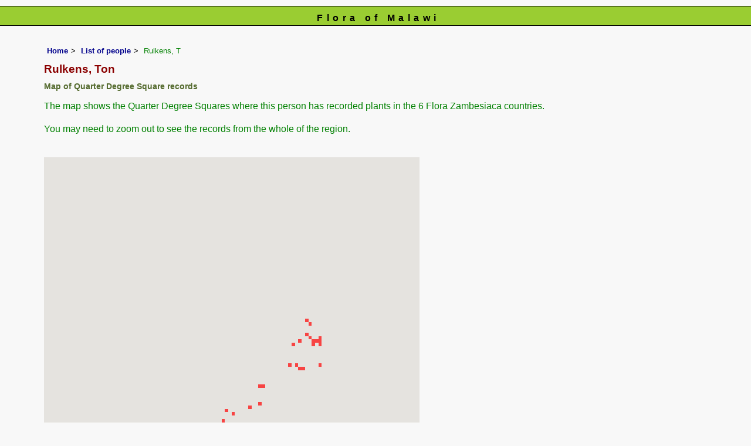

--- FILE ---
content_type: text/html; charset=UTF-8
request_url: https://www.malawiflora.com/speciesdata/utilities/utility-map-qds-by-person.php?person_id=348
body_size: 31544
content:
<!DOCTYPE html>
<html lang="en">
<head><!-- Google tag (gtag.js) -->
<script async src="https://www.googletagmanager.com/gtag/js?id=G-H0W4J642Z2"></script>
<script>
  window.dataLayer = window.dataLayer || [];
  function gtag(){dataLayer.push(arguments);}
  gtag('js', new Date());

  gtag('config', 'G-H0W4J642Z2');
</script><title>Flora of Malawi: Person details: Rulkens, T</title>
<meta charset="utf-8">
<meta name="description"
content="A web site containing information about the Flora of Malawi">

<meta name="author" content="Mark Hyde">
<meta name="viewport" content="width=device-width, initial-scale=1">
<link href="https://cdn.jsdelivr.net/npm/bootstrap@5.3.3/dist/css/bootstrap.min.css" rel="stylesheet" integrity="sha384-QWTKZyjpPEjISv5WaRU9OFeRpok6YctnYmDr5pNlyT2bRjXh0JMhjY6hW+ALEwIH" crossorigin="anonymous">

<style type="text/css">
	#map {width:100%; max-width: 640px; height:640px; border:0px; padding:0; margin: 0 5px 0 0;}
</style>


<link rel="stylesheet" type="text/css" href="../../css/mal.css">
<link rel="icon" type="image/x-icon" href="../../favicons/mal-icon.png">

<meta name="viewport"
content="width=device-width, initial-scale=1.0, user-scalable=no">
<script type="text/javascript" src="https://maps.googleapis.com/maps/api/js?v=3&key=AIzaSyAf9F3z1tGKN9iJyo57FIEyD7wu-hJBy6E"></script>

	  	
		<script type="text/javascript">
		//<![CDATA[

		function initialize() {
        var myLatLng = new google.maps.LatLng(-13.40,34.00);
        var mapOptions = {
          zoom: 5,
		  gestureHandling: "greedy",
          center: myLatLng,
          mapTypeId: google.maps.MapTypeId.HYBRID
        };

        var QDS;

        var map = new google.maps.Map(document.getElementById('map'),
            mapOptions);
			
					
			var triangleCoords = [
            new google.maps.LatLng(-11.5,39.5),
            new google.maps.LatLng(-11.5,39.75),
            new google.maps.LatLng(-11.75,39.75),
            new google.maps.LatLng(-11.75,39.5)
        ];

        // Construct the polygon
        QDS = new google.maps.Polygon({
          paths: triangleCoords,
          strokeColor: '#FF0000',
          strokeOpacity: 0.4,
          strokeWeight: 0,
          fillColor: '#FF0000',
          fillOpacity: 0.7
        });

        QDS.setMap(map);		
			
		
				
			var triangleCoords = [
            new google.maps.LatLng(-11.75,39.75),
            new google.maps.LatLng(-11.75,40),
            new google.maps.LatLng(-12,40),
            new google.maps.LatLng(-12,39.75)
        ];

        // Construct the polygon
        QDS = new google.maps.Polygon({
          paths: triangleCoords,
          strokeColor: '#FF0000',
          strokeOpacity: 0.4,
          strokeWeight: 0,
          fillColor: '#FF0000',
          fillOpacity: 0.7
        });

        QDS.setMap(map);		
			
		
				
			var triangleCoords = [
            new google.maps.LatLng(-12.5,39.5),
            new google.maps.LatLng(-12.5,39.75),
            new google.maps.LatLng(-12.75,39.75),
            new google.maps.LatLng(-12.75,39.5)
        ];

        // Construct the polygon
        QDS = new google.maps.Polygon({
          paths: triangleCoords,
          strokeColor: '#FF0000',
          strokeOpacity: 0.4,
          strokeWeight: 0,
          fillColor: '#FF0000',
          fillOpacity: 0.7
        });

        QDS.setMap(map);		
			
		
				
			var triangleCoords = [
            new google.maps.LatLng(-12.75,39.75),
            new google.maps.LatLng(-12.75,40),
            new google.maps.LatLng(-13,40),
            new google.maps.LatLng(-13,39.75)
        ];

        // Construct the polygon
        QDS = new google.maps.Polygon({
          paths: triangleCoords,
          strokeColor: '#FF0000',
          strokeOpacity: 0.4,
          strokeWeight: 0,
          fillColor: '#FF0000',
          fillOpacity: 0.7
        });

        QDS.setMap(map);		
			
		
				
			var triangleCoords = [
            new google.maps.LatLng(-12.75,40.5),
            new google.maps.LatLng(-12.75,40.75),
            new google.maps.LatLng(-13,40.75),
            new google.maps.LatLng(-13,40.5)
        ];

        // Construct the polygon
        QDS = new google.maps.Polygon({
          paths: triangleCoords,
          strokeColor: '#FF0000',
          strokeOpacity: 0.4,
          strokeWeight: 0,
          fillColor: '#FF0000',
          fillOpacity: 0.7
        });

        QDS.setMap(map);		
			
		
				
			var triangleCoords = [
            new google.maps.LatLng(-13.25,38.5),
            new google.maps.LatLng(-13.25,38.75),
            new google.maps.LatLng(-13.5,38.75),
            new google.maps.LatLng(-13.5,38.5)
        ];

        // Construct the polygon
        QDS = new google.maps.Polygon({
          paths: triangleCoords,
          strokeColor: '#FF0000',
          strokeOpacity: 0.4,
          strokeWeight: 0,
          fillColor: '#FF0000',
          fillOpacity: 0.7
        });

        QDS.setMap(map);		
			
		
				
			var triangleCoords = [
            new google.maps.LatLng(-13,39),
            new google.maps.LatLng(-13,39.25),
            new google.maps.LatLng(-13.25,39.25),
            new google.maps.LatLng(-13.25,39)
        ];

        // Construct the polygon
        QDS = new google.maps.Polygon({
          paths: triangleCoords,
          strokeColor: '#FF0000',
          strokeOpacity: 0.4,
          strokeWeight: 0,
          fillColor: '#FF0000',
          fillOpacity: 0.7
        });

        QDS.setMap(map);		
			
		
				
			var triangleCoords = [
            new google.maps.LatLng(-13,40),
            new google.maps.LatLng(-13,40.25),
            new google.maps.LatLng(-13.25,40.25),
            new google.maps.LatLng(-13.25,40)
        ];

        // Construct the polygon
        QDS = new google.maps.Polygon({
          paths: triangleCoords,
          strokeColor: '#FF0000',
          strokeOpacity: 0.4,
          strokeWeight: 0,
          fillColor: '#FF0000',
          fillOpacity: 0.7
        });

        QDS.setMap(map);		
			
		
				
			var triangleCoords = [
            new google.maps.LatLng(-13,40.25),
            new google.maps.LatLng(-13,40.5),
            new google.maps.LatLng(-13.25,40.5),
            new google.maps.LatLng(-13.25,40.25)
        ];

        // Construct the polygon
        QDS = new google.maps.Polygon({
          paths: triangleCoords,
          strokeColor: '#FF0000',
          strokeOpacity: 0.4,
          strokeWeight: 0,
          fillColor: '#FF0000',
          fillOpacity: 0.7
        });

        QDS.setMap(map);		
			
		
				
			var triangleCoords = [
            new google.maps.LatLng(-13.25,40),
            new google.maps.LatLng(-13.25,40.25),
            new google.maps.LatLng(-13.5,40.25),
            new google.maps.LatLng(-13.5,40)
        ];

        // Construct the polygon
        QDS = new google.maps.Polygon({
          paths: triangleCoords,
          strokeColor: '#FF0000',
          strokeOpacity: 0.4,
          strokeWeight: 0,
          fillColor: '#FF0000',
          fillOpacity: 0.7
        });

        QDS.setMap(map);		
			
		
				
			var triangleCoords = [
            new google.maps.LatLng(-13,40.5),
            new google.maps.LatLng(-13,40.75),
            new google.maps.LatLng(-13.25,40.75),
            new google.maps.LatLng(-13.25,40.5)
        ];

        // Construct the polygon
        QDS = new google.maps.Polygon({
          paths: triangleCoords,
          strokeColor: '#FF0000',
          strokeOpacity: 0.4,
          strokeWeight: 0,
          fillColor: '#FF0000',
          fillOpacity: 0.7
        });

        QDS.setMap(map);		
			
		
				
			var triangleCoords = [
            new google.maps.LatLng(-13.25,40.5),
            new google.maps.LatLng(-13.25,40.75),
            new google.maps.LatLng(-13.5,40.75),
            new google.maps.LatLng(-13.5,40.5)
        ];

        // Construct the polygon
        QDS = new google.maps.Polygon({
          paths: triangleCoords,
          strokeColor: '#FF0000',
          strokeOpacity: 0.4,
          strokeWeight: 0,
          fillColor: '#FF0000',
          fillOpacity: 0.7
        });

        QDS.setMap(map);		
			
		
				
			var triangleCoords = [
            new google.maps.LatLng(-14.75,38.25),
            new google.maps.LatLng(-14.75,38.5),
            new google.maps.LatLng(-15,38.5),
            new google.maps.LatLng(-15,38.25)
        ];

        // Construct the polygon
        QDS = new google.maps.Polygon({
          paths: triangleCoords,
          strokeColor: '#FF0000',
          strokeOpacity: 0.4,
          strokeWeight: 0,
          fillColor: '#FF0000',
          fillOpacity: 0.7
        });

        QDS.setMap(map);		
			
		
				
			var triangleCoords = [
            new google.maps.LatLng(-14.75,38.75),
            new google.maps.LatLng(-14.75,39),
            new google.maps.LatLng(-15,39),
            new google.maps.LatLng(-15,38.75)
        ];

        // Construct the polygon
        QDS = new google.maps.Polygon({
          paths: triangleCoords,
          strokeColor: '#FF0000',
          strokeOpacity: 0.4,
          strokeWeight: 0,
          fillColor: '#FF0000',
          fillOpacity: 0.7
        });

        QDS.setMap(map);		
			
		
				
			var triangleCoords = [
            new google.maps.LatLng(-14.75,40.5),
            new google.maps.LatLng(-14.75,40.75),
            new google.maps.LatLng(-15,40.75),
            new google.maps.LatLng(-15,40.5)
        ];

        // Construct the polygon
        QDS = new google.maps.Polygon({
          paths: triangleCoords,
          strokeColor: '#FF0000',
          strokeOpacity: 0.4,
          strokeWeight: 0,
          fillColor: '#FF0000',
          fillOpacity: 0.7
        });

        QDS.setMap(map);		
			
		
				
			var triangleCoords = [
            new google.maps.LatLng(-15,39),
            new google.maps.LatLng(-15,39.25),
            new google.maps.LatLng(-15.25,39.25),
            new google.maps.LatLng(-15.25,39)
        ];

        // Construct the polygon
        QDS = new google.maps.Polygon({
          paths: triangleCoords,
          strokeColor: '#FF0000',
          strokeOpacity: 0.4,
          strokeWeight: 0,
          fillColor: '#FF0000',
          fillOpacity: 0.7
        });

        QDS.setMap(map);		
			
		
				
			var triangleCoords = [
            new google.maps.LatLng(-15,39.25),
            new google.maps.LatLng(-15,39.5),
            new google.maps.LatLng(-15.25,39.5),
            new google.maps.LatLng(-15.25,39.25)
        ];

        // Construct the polygon
        QDS = new google.maps.Polygon({
          paths: triangleCoords,
          strokeColor: '#FF0000',
          strokeOpacity: 0.4,
          strokeWeight: 0,
          fillColor: '#FF0000',
          fillOpacity: 0.7
        });

        QDS.setMap(map);		
			
		
				
			var triangleCoords = [
            new google.maps.LatLng(-16.25,36),
            new google.maps.LatLng(-16.25,36.25),
            new google.maps.LatLng(-16.5,36.25),
            new google.maps.LatLng(-16.5,36)
        ];

        // Construct the polygon
        QDS = new google.maps.Polygon({
          paths: triangleCoords,
          strokeColor: '#FF0000',
          strokeOpacity: 0.4,
          strokeWeight: 0,
          fillColor: '#FF0000',
          fillOpacity: 0.7
        });

        QDS.setMap(map);		
			
		
				
			var triangleCoords = [
            new google.maps.LatLng(-16.25,36.25),
            new google.maps.LatLng(-16.25,36.5),
            new google.maps.LatLng(-16.5,36.5),
            new google.maps.LatLng(-16.5,36.25)
        ];

        // Construct the polygon
        QDS = new google.maps.Polygon({
          paths: triangleCoords,
          strokeColor: '#FF0000',
          strokeOpacity: 0.4,
          strokeWeight: 0,
          fillColor: '#FF0000',
          fillOpacity: 0.7
        });

        QDS.setMap(map);		
			
		
				
			var triangleCoords = [
            new google.maps.LatLng(-17.75,35.25),
            new google.maps.LatLng(-17.75,35.5),
            new google.maps.LatLng(-18,35.5),
            new google.maps.LatLng(-18,35.25)
        ];

        // Construct the polygon
        QDS = new google.maps.Polygon({
          paths: triangleCoords,
          strokeColor: '#FF0000',
          strokeOpacity: 0.4,
          strokeWeight: 0,
          fillColor: '#FF0000',
          fillOpacity: 0.7
        });

        QDS.setMap(map);		
			
		
				
			var triangleCoords = [
            new google.maps.LatLng(-17.5,36),
            new google.maps.LatLng(-17.5,36.25),
            new google.maps.LatLng(-17.75,36.25),
            new google.maps.LatLng(-17.75,36)
        ];

        // Construct the polygon
        QDS = new google.maps.Polygon({
          paths: triangleCoords,
          strokeColor: '#FF0000',
          strokeOpacity: 0.4,
          strokeWeight: 0,
          fillColor: '#FF0000',
          fillOpacity: 0.7
        });

        QDS.setMap(map);		
			
		
				
			var triangleCoords = [
            new google.maps.LatLng(-18,33.5),
            new google.maps.LatLng(-18,33.75),
            new google.maps.LatLng(-18.25,33.75),
            new google.maps.LatLng(-18.25,33.5)
        ];

        // Construct the polygon
        QDS = new google.maps.Polygon({
          paths: triangleCoords,
          strokeColor: '#FF0000',
          strokeOpacity: 0.4,
          strokeWeight: 0,
          fillColor: '#FF0000',
          fillOpacity: 0.7
        });

        QDS.setMap(map);		
			
		
				
			var triangleCoords = [
            new google.maps.LatLng(-18.75,33.25),
            new google.maps.LatLng(-18.75,33.5),
            new google.maps.LatLng(-19,33.5),
            new google.maps.LatLng(-19,33.25)
        ];

        // Construct the polygon
        QDS = new google.maps.Polygon({
          paths: triangleCoords,
          strokeColor: '#FF0000',
          strokeOpacity: 0.4,
          strokeWeight: 0,
          fillColor: '#FF0000',
          fillOpacity: 0.7
        });

        QDS.setMap(map);		
			
		
				
			var triangleCoords = [
            new google.maps.LatLng(-18.25,34),
            new google.maps.LatLng(-18.25,34.25),
            new google.maps.LatLng(-18.5,34.25),
            new google.maps.LatLng(-18.5,34)
        ];

        // Construct the polygon
        QDS = new google.maps.Polygon({
          paths: triangleCoords,
          strokeColor: '#FF0000',
          strokeOpacity: 0.4,
          strokeWeight: 0,
          fillColor: '#FF0000',
          fillOpacity: 0.7
        });

        QDS.setMap(map);		
			
		
				
			var triangleCoords = [
            new google.maps.LatLng(-19.5,32.75),
            new google.maps.LatLng(-19.5,33),
            new google.maps.LatLng(-19.75,33),
            new google.maps.LatLng(-19.75,32.75)
        ];

        // Construct the polygon
        QDS = new google.maps.Polygon({
          paths: triangleCoords,
          strokeColor: '#FF0000',
          strokeOpacity: 0.4,
          strokeWeight: 0,
          fillColor: '#FF0000',
          fillOpacity: 0.7
        });

        QDS.setMap(map);		
			
		
				
			var triangleCoords = [
            new google.maps.LatLng(-19,33.25),
            new google.maps.LatLng(-19,33.5),
            new google.maps.LatLng(-19.25,33.5),
            new google.maps.LatLng(-19.25,33.25)
        ];

        // Construct the polygon
        QDS = new google.maps.Polygon({
          paths: triangleCoords,
          strokeColor: '#FF0000',
          strokeOpacity: 0.4,
          strokeWeight: 0,
          fillColor: '#FF0000',
          fillOpacity: 0.7
        });

        QDS.setMap(map);		
			
		
				
			var triangleCoords = [
            new google.maps.LatLng(-19.25,33),
            new google.maps.LatLng(-19.25,33.25),
            new google.maps.LatLng(-19.5,33.25),
            new google.maps.LatLng(-19.5,33)
        ];

        // Construct the polygon
        QDS = new google.maps.Polygon({
          paths: triangleCoords,
          strokeColor: '#FF0000',
          strokeOpacity: 0.4,
          strokeWeight: 0,
          fillColor: '#FF0000',
          fillOpacity: 0.7
        });

        QDS.setMap(map);		
			
		
				
			var triangleCoords = [
            new google.maps.LatLng(-19.25,33.25),
            new google.maps.LatLng(-19.25,33.5),
            new google.maps.LatLng(-19.5,33.5),
            new google.maps.LatLng(-19.5,33.25)
        ];

        // Construct the polygon
        QDS = new google.maps.Polygon({
          paths: triangleCoords,
          strokeColor: '#FF0000',
          strokeOpacity: 0.4,
          strokeWeight: 0,
          fillColor: '#FF0000',
          fillOpacity: 0.7
        });

        QDS.setMap(map);		
			
		
				
			var triangleCoords = [
            new google.maps.LatLng(-19,33.5),
            new google.maps.LatLng(-19,33.75),
            new google.maps.LatLng(-19.25,33.75),
            new google.maps.LatLng(-19.25,33.5)
        ];

        // Construct the polygon
        QDS = new google.maps.Polygon({
          paths: triangleCoords,
          strokeColor: '#FF0000',
          strokeOpacity: 0.4,
          strokeWeight: 0,
          fillColor: '#FF0000',
          fillOpacity: 0.7
        });

        QDS.setMap(map);		
			
		
				
			var triangleCoords = [
            new google.maps.LatLng(-19,33.75),
            new google.maps.LatLng(-19,34),
            new google.maps.LatLng(-19.25,34),
            new google.maps.LatLng(-19.25,33.75)
        ];

        // Construct the polygon
        QDS = new google.maps.Polygon({
          paths: triangleCoords,
          strokeColor: '#FF0000',
          strokeOpacity: 0.4,
          strokeWeight: 0,
          fillColor: '#FF0000',
          fillOpacity: 0.7
        });

        QDS.setMap(map);		
			
		
				
			var triangleCoords = [
            new google.maps.LatLng(-19.5,33),
            new google.maps.LatLng(-19.5,33.25),
            new google.maps.LatLng(-19.75,33.25),
            new google.maps.LatLng(-19.75,33)
        ];

        // Construct the polygon
        QDS = new google.maps.Polygon({
          paths: triangleCoords,
          strokeColor: '#FF0000',
          strokeOpacity: 0.4,
          strokeWeight: 0,
          fillColor: '#FF0000',
          fillOpacity: 0.7
        });

        QDS.setMap(map);		
			
		
				
			var triangleCoords = [
            new google.maps.LatLng(-19.75,33.75),
            new google.maps.LatLng(-19.75,34),
            new google.maps.LatLng(-20,34),
            new google.maps.LatLng(-20,33.75)
        ];

        // Construct the polygon
        QDS = new google.maps.Polygon({
          paths: triangleCoords,
          strokeColor: '#FF0000',
          strokeOpacity: 0.4,
          strokeWeight: 0,
          fillColor: '#FF0000',
          fillOpacity: 0.7
        });

        QDS.setMap(map);		
			
		
				
			var triangleCoords = [
            new google.maps.LatLng(-21.5,35.25),
            new google.maps.LatLng(-21.5,35.5),
            new google.maps.LatLng(-21.75,35.5),
            new google.maps.LatLng(-21.75,35.25)
        ];

        // Construct the polygon
        QDS = new google.maps.Polygon({
          paths: triangleCoords,
          strokeColor: '#FF0000',
          strokeOpacity: 0.4,
          strokeWeight: 0,
          fillColor: '#FF0000',
          fillOpacity: 0.7
        });

        QDS.setMap(map);		
			
		
				
			var triangleCoords = [
            new google.maps.LatLng(-23.25,32.5),
            new google.maps.LatLng(-23.25,32.75),
            new google.maps.LatLng(-23.5,32.75),
            new google.maps.LatLng(-23.5,32.5)
        ];

        // Construct the polygon
        QDS = new google.maps.Polygon({
          paths: triangleCoords,
          strokeColor: '#FF0000',
          strokeOpacity: 0.4,
          strokeWeight: 0,
          fillColor: '#FF0000',
          fillOpacity: 0.7
        });

        QDS.setMap(map);		
			
		
				
			var triangleCoords = [
            new google.maps.LatLng(-23.75,32),
            new google.maps.LatLng(-23.75,32.25),
            new google.maps.LatLng(-24,32.25),
            new google.maps.LatLng(-24,32)
        ];

        // Construct the polygon
        QDS = new google.maps.Polygon({
          paths: triangleCoords,
          strokeColor: '#FF0000',
          strokeOpacity: 0.4,
          strokeWeight: 0,
          fillColor: '#FF0000',
          fillOpacity: 0.7
        });

        QDS.setMap(map);		
			
		
				
			var triangleCoords = [
            new google.maps.LatLng(-23.75,32.5),
            new google.maps.LatLng(-23.75,32.75),
            new google.maps.LatLng(-24,32.75),
            new google.maps.LatLng(-24,32.5)
        ];

        // Construct the polygon
        QDS = new google.maps.Polygon({
          paths: triangleCoords,
          strokeColor: '#FF0000',
          strokeOpacity: 0.4,
          strokeWeight: 0,
          fillColor: '#FF0000',
          fillOpacity: 0.7
        });

        QDS.setMap(map);		
			
		
				
			var triangleCoords = [
            new google.maps.LatLng(-24.25,33.75),
            new google.maps.LatLng(-24.25,34),
            new google.maps.LatLng(-24.5,34),
            new google.maps.LatLng(-24.5,33.75)
        ];

        // Construct the polygon
        QDS = new google.maps.Polygon({
          paths: triangleCoords,
          strokeColor: '#FF0000',
          strokeOpacity: 0.4,
          strokeWeight: 0,
          fillColor: '#FF0000',
          fillOpacity: 0.7
        });

        QDS.setMap(map);		
			
		
				
			var triangleCoords = [
            new google.maps.LatLng(-24.75,33.25),
            new google.maps.LatLng(-24.75,33.5),
            new google.maps.LatLng(-25,33.5),
            new google.maps.LatLng(-25,33.25)
        ];

        // Construct the polygon
        QDS = new google.maps.Polygon({
          paths: triangleCoords,
          strokeColor: '#FF0000',
          strokeOpacity: 0.4,
          strokeWeight: 0,
          fillColor: '#FF0000',
          fillOpacity: 0.7
        });

        QDS.setMap(map);		
			
		
				
			var triangleCoords = [
            new google.maps.LatLng(-24.75,34),
            new google.maps.LatLng(-24.75,34.25),
            new google.maps.LatLng(-25,34.25),
            new google.maps.LatLng(-25,34)
        ];

        // Construct the polygon
        QDS = new google.maps.Polygon({
          paths: triangleCoords,
          strokeColor: '#FF0000',
          strokeOpacity: 0.4,
          strokeWeight: 0,
          fillColor: '#FF0000',
          fillOpacity: 0.7
        });

        QDS.setMap(map);		
			
		
				
			var triangleCoords = [
            new google.maps.LatLng(-24.5,34.5),
            new google.maps.LatLng(-24.5,34.75),
            new google.maps.LatLng(-24.75,34.75),
            new google.maps.LatLng(-24.75,34.5)
        ];

        // Construct the polygon
        QDS = new google.maps.Polygon({
          paths: triangleCoords,
          strokeColor: '#FF0000',
          strokeOpacity: 0.4,
          strokeWeight: 0,
          fillColor: '#FF0000',
          fillOpacity: 0.7
        });

        QDS.setMap(map);		
			
		
				
			var triangleCoords = [
            new google.maps.LatLng(-25.75,31.75),
            new google.maps.LatLng(-25.75,32),
            new google.maps.LatLng(-26,32),
            new google.maps.LatLng(-26,31.75)
        ];

        // Construct the polygon
        QDS = new google.maps.Polygon({
          paths: triangleCoords,
          strokeColor: '#FF0000',
          strokeOpacity: 0.4,
          strokeWeight: 0,
          fillColor: '#FF0000',
          fillOpacity: 0.7
        });

        QDS.setMap(map);		
			
		
				
			var triangleCoords = [
            new google.maps.LatLng(-25.5,32),
            new google.maps.LatLng(-25.5,32.25),
            new google.maps.LatLng(-25.75,32.25),
            new google.maps.LatLng(-25.75,32)
        ];

        // Construct the polygon
        QDS = new google.maps.Polygon({
          paths: triangleCoords,
          strokeColor: '#FF0000',
          strokeOpacity: 0.4,
          strokeWeight: 0,
          fillColor: '#FF0000',
          fillOpacity: 0.7
        });

        QDS.setMap(map);		
			
		
				
			var triangleCoords = [
            new google.maps.LatLng(-25.75,32),
            new google.maps.LatLng(-25.75,32.25),
            new google.maps.LatLng(-26,32.25),
            new google.maps.LatLng(-26,32)
        ];

        // Construct the polygon
        QDS = new google.maps.Polygon({
          paths: triangleCoords,
          strokeColor: '#FF0000',
          strokeOpacity: 0.4,
          strokeWeight: 0,
          fillColor: '#FF0000',
          fillOpacity: 0.7
        });

        QDS.setMap(map);		
			
		
				
			var triangleCoords = [
            new google.maps.LatLng(-25.5,32.5),
            new google.maps.LatLng(-25.5,32.75),
            new google.maps.LatLng(-25.75,32.75),
            new google.maps.LatLng(-25.75,32.5)
        ];

        // Construct the polygon
        QDS = new google.maps.Polygon({
          paths: triangleCoords,
          strokeColor: '#FF0000',
          strokeOpacity: 0.4,
          strokeWeight: 0,
          fillColor: '#FF0000',
          fillOpacity: 0.7
        });

        QDS.setMap(map);		
			
		
				
			var triangleCoords = [
            new google.maps.LatLng(-25.5,32.75),
            new google.maps.LatLng(-25.5,33),
            new google.maps.LatLng(-25.75,33),
            new google.maps.LatLng(-25.75,32.75)
        ];

        // Construct the polygon
        QDS = new google.maps.Polygon({
          paths: triangleCoords,
          strokeColor: '#FF0000',
          strokeOpacity: 0.4,
          strokeWeight: 0,
          fillColor: '#FF0000',
          fillOpacity: 0.7
        });

        QDS.setMap(map);		
			
		
				
			var triangleCoords = [
            new google.maps.LatLng(-25,33.25),
            new google.maps.LatLng(-25,33.5),
            new google.maps.LatLng(-25.25,33.5),
            new google.maps.LatLng(-25.25,33.25)
        ];

        // Construct the polygon
        QDS = new google.maps.Polygon({
          paths: triangleCoords,
          strokeColor: '#FF0000',
          strokeOpacity: 0.4,
          strokeWeight: 0,
          fillColor: '#FF0000',
          fillOpacity: 0.7
        });

        QDS.setMap(map);		
			
		
				
			var triangleCoords = [
            new google.maps.LatLng(-25,33.5),
            new google.maps.LatLng(-25,33.75),
            new google.maps.LatLng(-25.25,33.75),
            new google.maps.LatLng(-25.25,33.5)
        ];

        // Construct the polygon
        QDS = new google.maps.Polygon({
          paths: triangleCoords,
          strokeColor: '#FF0000',
          strokeOpacity: 0.4,
          strokeWeight: 0,
          fillColor: '#FF0000',
          fillOpacity: 0.7
        });

        QDS.setMap(map);		
			
		
				
			var triangleCoords = [
            new google.maps.LatLng(-26,32),
            new google.maps.LatLng(-26,32.25),
            new google.maps.LatLng(-26.25,32.25),
            new google.maps.LatLng(-26.25,32)
        ];

        // Construct the polygon
        QDS = new google.maps.Polygon({
          paths: triangleCoords,
          strokeColor: '#FF0000',
          strokeOpacity: 0.4,
          strokeWeight: 0,
          fillColor: '#FF0000',
          fillOpacity: 0.7
        });

        QDS.setMap(map);		
			
		
				
			var triangleCoords = [
            new google.maps.LatLng(-26,32.25),
            new google.maps.LatLng(-26,32.5),
            new google.maps.LatLng(-26.25,32.5),
            new google.maps.LatLng(-26.25,32.25)
        ];

        // Construct the polygon
        QDS = new google.maps.Polygon({
          paths: triangleCoords,
          strokeColor: '#FF0000',
          strokeOpacity: 0.4,
          strokeWeight: 0,
          fillColor: '#FF0000',
          fillOpacity: 0.7
        });

        QDS.setMap(map);		
			
		
				
			var triangleCoords = [
            new google.maps.LatLng(-26,32.5),
            new google.maps.LatLng(-26,32.75),
            new google.maps.LatLng(-26.25,32.75),
            new google.maps.LatLng(-26.25,32.5)
        ];

        // Construct the polygon
        QDS = new google.maps.Polygon({
          paths: triangleCoords,
          strokeColor: '#FF0000',
          strokeOpacity: 0.4,
          strokeWeight: 0,
          fillColor: '#FF0000',
          fillOpacity: 0.7
        });

        QDS.setMap(map);		
			
		
		}
//]]>
</script>


</head>

<body onload="initialize()"> 

<div id="Header">Flora of Malawi</div>
<div class="container-fluid">
  <div class="row">
    <div class="col">
<div class="indent">

<ul class="breadcrumb">
    <li><a href="../../index.php">Home</a></li>
    <li><a href="../persons.php">List of people</a></li>
	 <li>Rulkens, T</a></li>
  </ul>
 
<h1><h1>Rulkens, Ton</h1><h2>Map of Quarter Degree Square records</h2>
<p>The map shows the Quarter Degree Squares where this person has recorded plants in the 6 Flora Zambesiaca countries.</p>
<p>You may need to zoom out to see the records from the whole of the region.</p>
<br>

<div id="map"></div><p>Number of unique points displayed: 50</p>	

<ul class="breadcrumb">
    <li><a href="../../index.php">Home</a></li>
    <li><a href="../persons.php">List of people</a></li>
	 <li>Rulkens, T</a></li>
  </ul>

</div><!-- Close "indent" div here -->
</div> <!-- close col -->
</div> <!-- close row -->
 </div> <!-- close container-fluid -->

<hr>
<div class="tiny"><strong>Copyright: 

Mark Hyde, Bart Wursten, Petra Ballings and Meg Coates Palgrave, 2014-25</strong><br><br>
<strong>Hyde, M.A., Wursten, B.T.,  Ballings, P. &  Coates Palgrave, M.</strong> 
<strong>(2025)</strong>. <em>Flora of Malawi: Person details: Rulkens, T.</em> <br>https://www.malawiflora.com/speciesdata/utilities/utility-map-qds-by-person.php?person_id=348, retrieved 1 November 2025<br><br>Site software last modified: 18 October 2025 12:26pm (GMT +2)<br><a href="../../terms.php">Terms of use</a><br>
</div> <script src="https://cdn.jsdelivr.net/npm/bootstrap@5.3.3/dist/js/bootstrap.bundle.min.js" integrity="sha384-YvpcrYf0tY3lHB60NNkmXc5s9fDVZLESaAA55NDzOxhy9GkcIdslK1eN7N6jIeHz" crossorigin="anonymous"></script> 
</body>
</html>